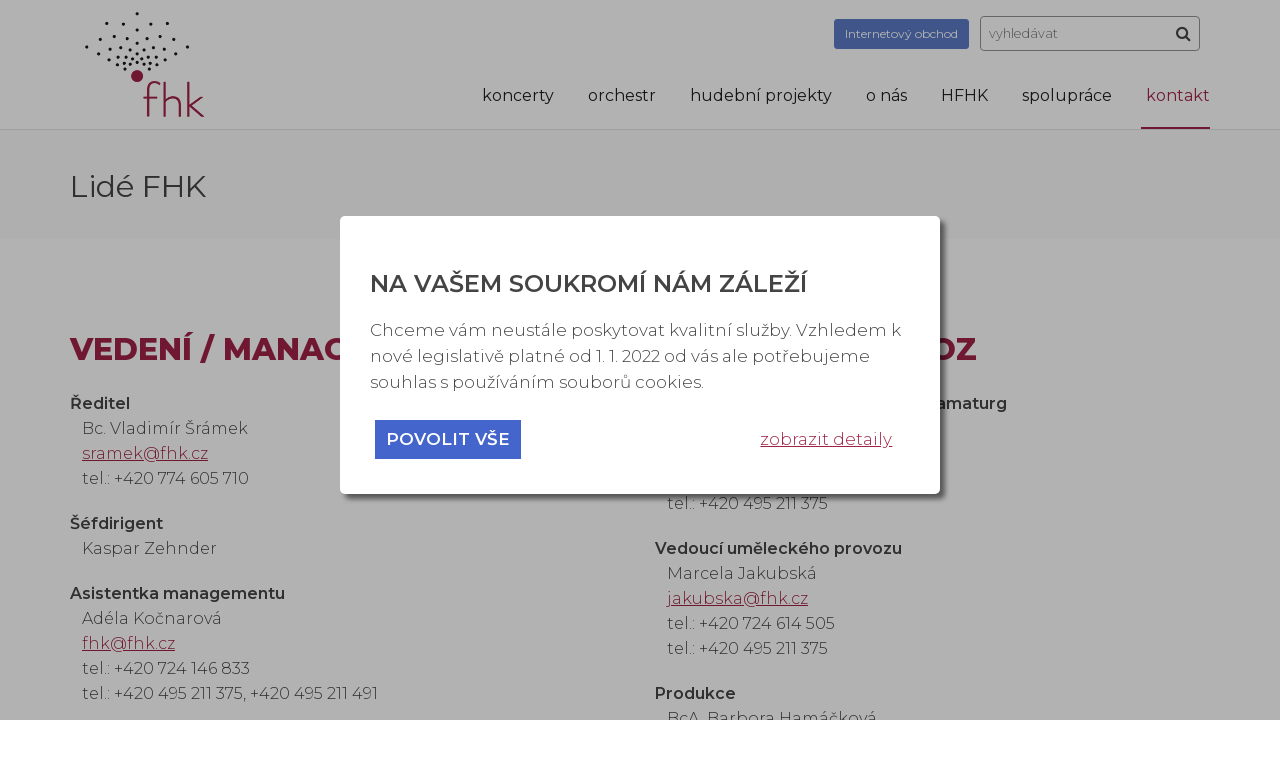

--- FILE ---
content_type: text/html; charset=UTF-8
request_url: https://www.fhk.cz/113/Lide_FHK/
body_size: 5983
content:
<!DOCTYPE html>
<html lang="cs" dir="ltr">
	<head>
		<meta charset="utf-8">
		<meta name="author" content="Tomáš Kmoníček.">
		<meta name="date" content="2025-11-17">
		<meta name="copyright" content="Tomáš Kmoníček kmo.t@seznam.cz">
		<meta name="viewport" content="width=device-width, initial-scale=1, maximum-scale=1">
		<meta name="keywords" content="">
		<meta name="description" content="Lidé FHK Vedení / management Ředitel Bc. Vladimír Šrámek sramek@fhk.cz tel.: +420 774 605 710 Šéfdirigent Kaspar Zehnder Asistentka managementu Adéla Kočnarová fhk@fhk.cz tel.: +420 724 146 833 tel.: +420 495 211 375, +420 495 211 491 Předprodej, propagace Ivana Malá mala@fhk.cz tel.: +420 495 221 901 tel.: +420 601... ">
		<meta name="robots" content="index, follow">
		<meta property="og:image" content="https://www.fhk.cz/cms_public/img/fhk-web-header.jpg" />
		
		<title>Lidé FHK | Filharmonie Hradec Králové</title>
					
			
				
							

				    			    			        
			    						    			        
							
				    			    			        			        	<link rel="stylesheet" href="/common/tool/cookie_law/v22/cookie_law.css?2025111705" type="text/css" />
			        
			    			
				    			    			        
			    			
				    			    			        
							
				    			    			        
							
				    			    			        
							
				    			    			        			        	<link rel="stylesheet" href="/cms_public/css/custom/custom_style.css?2025111705" type="text/css" />
			        
			    			
				    			    			        
			    			
				    			    			        
			    			
				    			    			        
			    						    			        			        	<link rel="stylesheet" href="/common/tool/jquery_bxslider/jquery.bxslider.css?2025111705" type="text/css" />
			        
			    			
				    			    			        
			    						    			        			        	<link rel="stylesheet" href="/common/tool/bootstrap/css/bootstrap.min.css?2025111705" type="text/css" />
			        			        	<link rel="stylesheet" href="/common/tool/bootstrap/equal-height-columns.css?2025111705" type="text/css" />
			        
			    			
				    			    			        			        	<link rel="stylesheet" href="/common/tool/font-awesome/css/font-awesome.min.css?2025111705" type="text/css" />
			        
			    			
				    			    			        
			    			
				    			    			        
			    			
				    			    			        
			    			
				    			    			        			        	<link rel="stylesheet" href="https://fonts.googleapis.com/css?family=Montserrat:300,300i,400,400i,500,600,800&amp;subset=latin-ext" type="text/css" />
			        
			    			
				    			    			        
							
				    			    			        			        	<link rel="stylesheet" href="/cms_public/css/print.css?2025111705" type="text/css" media="print" />
			        
			    			
				    			    			        			        	<link rel="stylesheet" href="/cms_public/css/main.css?2025111705" type="text/css" />
			        
			    			
				    			    			        			        	<link rel="stylesheet" href="/cms_public/css/responsive.css?2025111705" type="text/css" />
			        
			    			
		
		
		
		
		
		
									<meta name="facebook-domain-verification" content="bgcjk6nh4cxodeq1pzrs12p11sbax9" />
					
	</head>
	<body class="has_cookie_law_box">
			
		
							
<div id="cookie_law" class="print_none" style="display: none;">
	<div id="cookie_law_background"></div>
	<div id="cookie_law_box_ext">
		<div id="cookie_law_box">
			<div id="cookie_law_box_in">
				

				<h3>Na vašem soukromí nám záleží</h3>
				<p>
					Chceme vám neustále poskytovat kvalitní služby. Vzhledem k nové legislativě platné od 1. 1. 2022 od vás ale potřebujeme souhlas s používáním souborů cookies.
				</p>

				<div class="cookie_law_first_buttons">
					<div class="cookie_law_first_buttons_01">
						<a href="#" class="cookie_button" data-types="all">povolit vše</a>
											</div>
					<div class="cookie_law_first_buttons_02">
						<a href="#" class="cookie_info_button" data-action="show">zobrazit detaily</a>
						<a href="#" class="cookie_info_button cookie_info_button_hide" data-action="hide">skrýt detaily</a>
					</div>
				</div>


				<div class="cookie_law_more_info">

					<h4>Co jsou cookies?</h4>
					<p>
						Cookies jsou malé textové soubory, které mohou být používány webovými stránkami, aby zefektivnily uživatelský zážitek. Díky cookies lze web uzpůsobit každému uživateli. Cookies vám obvykle šetří čas, šetří mobilní data a usnadňují přizpůsobení stránek vašim potřebám.
					</p>

					<p>
						Po kliknutí na tlačítko „Zobrazit detaily“ se můžete kdykoliv svobodně rozhodnout, které typy užití chcete povolit. Další podrobnosti naleznete v našich
						<a target="_blank" href="/cookie_law/">Informacích o zpracování osobních údajů</a>.
					</p>

					<p>
						Zákon uvádí, že můžeme ukládat cookies na vašem zařízení, pokud jsou nezbytně nutné pro provoz této stránky. Pro všechny ostatní typy cookies potřebujeme vaše povolení.
					</p>

					<h4>Cookies, které používáme:</h4>
					<p>
						<input type="checkbox" value="1" id="cookie_law_type_tech" checked="checked" disabled="disabled" data-type="tech" /> Technické a nezbytné cookies
					</p>
					<p>
						<label for="cookie_law_type_analytics">
							<input type="checkbox" value="1" id="cookie_law_type_analytics" data-type="analytics"  checked="checked"  />
							Analytické cookies
						</label>
					</p>
										
					
					<div class="cookie_law_second_buttons">
						<div class="cookie_law_second_buttons_01">
							<a href="#" class="cookie_button" data-types="all">povolit vše</a>
						</div>
						<div class="cookie_law_second_buttons_02">
							<a href="#" class="cookie_button cookie_button_secondary">povolit vybrané</a>
						</div>
					</div>
				</div>

						
			</div>
		</div>
	</div>
</div>

	<script type="text/javascript">
		var cookie_law_page_act_id=113;
	</script>

			







	




	



	









<div class="print_display">
	http://www.fhk.cz/113/Lide_FHK/
	<div>
			

	</div>
</div>
<div id="body_all">
	
	<div id="body_holder">
		<div id="body">
			
			<div id="body_header">
	<div class="container">
		<div class="row">
			
			<div class='col-sm-12'>
		
	
				<div id="logo">
					<a href="/">
						<img src="/cms_public/img/logo_2017_18.png" alt="Filharmonie Hradec Králové" />
					</a>
					
				</div>


				
						
				
				<div id="header_search">
					<div class="inblock">
	<a class="btn btn-secondary btn-sm" target="_blank" href="https://obchod.fhk.cz/" style="text-transform: none;"><span>Internetový </span>obchod</a>
</div>
<div class="inblock">
	<form method="post" action="/search/">
		
		<input type="text" name="search" id="search_text" value="" placeholder="vyhledávat" />
		
		<button type="submit" id="search_submit" title="hledat">
			<i class="fa fa-search" aria-hidden="true"></i>
		</button>
	</form>
</div>
				</div>
				
				<div id="header_menu">
					<ul>
																																																																																																											
																				<li class="menu_item_4" onmouseover="show_submenu(0,1)" onmouseout="show_submenu(0,0)">
																																																																								<a href="/123/Koncerty_chronologicky/">koncerty</a>
															<ul id="header_menu_0" class="header_submenu">
							
																																																										<li>
																					<a href="/123/Koncerty_chronologicky/">
																					Koncerty chronologicky
										</a>
									</li>
																																																																		<li>
																					<a href="/124/Koncertni_rady/">
																					Koncertní řady
										</a>
									</li>
																																																																		<li>
																					<a href="/12/Vstupenky_a_predplatne/">
																					Vstupenky a předplatné
										</a>
									</li>
																																																																		<li>
																					<a href="/159/Pro_skoly/">
																					Pro školy
										</a>
									</li>
																																																																		<li>
																					<a href="/121/Programova_brozura/">
																					Programová brožura
										</a>
									</li>
															
													</ul>
												</li>
																																																																																																																										
																				<li class="menu_item_8" onmouseover="show_submenu(1,1)" onmouseout="show_submenu(1,0)">
																																																																								<a href="/15/Sefdirigent/">orchestr</a>
															<ul id="header_menu_1" class="header_submenu">
							
																																																										<li>
																					<a href="/15/Sefdirigent/">
																					Šéfdirigent
										</a>
									</li>
																																																																		<li>
																					<a href="/204/Clenove_orchestru/">
																					Členové orchestru
										</a>
									</li>
																																																																		<li>
																					<a href="/192/Orchestralni_akademie/">
																					Orchestrální akademie
										</a>
									</li>
																																																																		<li>
																					<a href="/88/Konkurzy/">
																					Konkurzy
										</a>
									</li>
																																																																		<li>
																					<a href="/16/Diskografie/">
																					Diskografie
										</a>
									</li>
																																																																		<li>
																					<a href="/17/Recenze_a_rozhovory/">
																					Recenze a rozhovory
										</a>
									</li>
															
													</ul>
												</li>
																																																																																																
																				<li class="menu_item_194" onmouseover="show_submenu(2,1)" onmouseout="show_submenu(2,0)">
																																																													<a href="/194/hudebni_projekty/">hudební projekty</a>
															<ul id="header_menu_2" class="header_submenu">
							
																																																										<li>
																					<a href="/196/Salonni_orchestr/">
																					Salónní orchestr
										</a>
									</li>
																																																																		<li>
																					<a href="/198/FHK_a_Michal_Horak/">
																					FHK a Michal Horák
										</a>
									</li>
																																																																		<li>
																					<a href="/197/Zuzane_Navarove_do_nebes/">
																					Zuzaně Navarové do nebes
										</a>
									</li>
																																																																		<li>
																					<a href="/195/Kvintesence/">
																					Kvintesence
										</a>
									</li>
															
													</ul>
												</li>
																																																																																																																																							
																				<li class="menu_item_9" onmouseover="show_submenu(3,1)" onmouseout="show_submenu(3,0)">
																																																																								<a href="/11/Aktuality/">o nás</a>
															<ul id="header_menu_3" class="header_submenu">
							
																																																										<li>
																					<a href="/11/Aktuality/">
																					Aktuality
										</a>
									</li>
																																																																		<li>
																					<a href="/31/Historie/">
																					Historie
										</a>
									</li>
																																																																		<li>
																					<a href="/128/Festivaly_a_projekty/">
																					Festivaly a projekty
										</a>
									</li>
																																																																		<li>
																					<a href="/170/Sal_FHK/">
																					Sál FHK
										</a>
									</li>
																																																																		<li>
																					<a href="/193/Cafe_Filharmonie/">
																					Café Filharmonie
										</a>
									</li>
																																																																		<li>
																					<a href="/134/Varhany/">
																					Varhany
										</a>
									</li>
																																																																		<li>
																					<a href="/138/Pro_media/">
																					Pro média
										</a>
									</li>
															
													</ul>
												</li>
																																																																																																													
																				<li class="menu_item_167" onmouseover="show_submenu(4,1)" onmouseout="show_submenu(4,0)">
																																																																								<a href="/hfhk/informace/">HFHK</a>
															<ul id="header_menu_4" class="header_submenu">
							
																																																										<li>
																					<a href="/hfhk/informace/">
																					Informace
										</a>
									</li>
																																																																		<li>
																					<a href="/hfhk/program/">
																					Program
										</a>
									</li>
																																																																		<li>
																					<a href="/hfhk/fotogalerie/">
																					Fotogalerie
										</a>
									</li>
																																																																		<li>
																					<a href="/hfhk/partneri/">
																					Sponzoři a partneři
										</a>
									</li>
																																																																		<li>
																					<a href="/hfhk/ohlasy/">
																					Ohlasy
										</a>
									</li>
															
													</ul>
												</li>
																																																																																			
																				<li class="menu_item_122" onmouseover="show_submenu(5,1)" onmouseout="show_submenu(5,0)">
																																																																								<a href="/22/Partneri/">spolupráce</a>
															<ul id="header_menu_5" class="header_submenu">
							
																																																										<li>
																					<a href="/22/Partneri/">
																					Partneři
										</a>
									</li>
																																																																		<li>
																					<a href="/129/Pomahame/">
																					Pomáháme
										</a>
									</li>
																																																																		<li>
																					<a href="/130/Podporte_nas/">
																					Podpořte nás
										</a>
									</li>
															
													</ul>
												</li>
																																																																																					
																				<li class="menu_item_132" onmouseover="show_submenu(6,1)" onmouseout="show_submenu(6,0)">
																																																																																																											<a href="/10/Kontaktni_informace/" class="act">kontakt</a>
															<ul id="header_menu_6" class="header_submenu">
							
																																																										<li>
																					<a href="/10/Kontaktni_informace/">
																					Kontaktní informace
										</a>
									</li>
																																																																																					<li>
																					<a href="/113/Lide_FHK/" class="act">
																					Lidé FHK
										</a>
									</li>
															
													</ul>
												</li>
																													
					
</ul>
					<div class="clear"></div>
				</div>
					
				<div id="menu_sandwich">
					<div id="menu_sandwich_in">
						<i class="fa fa-bars" aria-hidden="true"></i>
					</div>
				</div>
			</div>
		</div>
	</div>

</div>
			
																																																																																																								
																												
						
			<div id="body_in">
				
				<div id="body_cont" class="body_cont_std">
				
					<div id="body_cont_back_heading" class=""></div>
				
				
					<div class="body_cont_back">
					
													
							

							
								
	
	
				
										
			<section>
				<div class='container'>
			
		
			<div class="row">
	<div class="col-md-6 col-sm-12">
		<h1>
			Lidé FHK</h1>
	</div>
</div>
<div class="row">
	<div class="col-md-6 col-sm-12">
		<h2>
			Vedení / management</h2>
		<p>
			<b>Ředitel</b><br />
			&nbsp;&nbsp; Bc. Vladimír Šrámek<br />
			&nbsp;&nbsp; <a href="mailto:sramek@fhk.cz">sramek@fhk.cz</a><br />
			&nbsp;&nbsp; tel.: <a href="tel:+420774605710">+420 774 605 710</a></p>
		<p>
			<b>Šéfdirigent</b><br />
			&nbsp;&nbsp; Kaspar Zehnder</p>
		<p>
			<b>Asistentka managementu</b><br />
			&nbsp;&nbsp; Adéla Kočnarová<br />
			&nbsp;&nbsp; <a href="mailto:fhk@fhk.cz">fhk@fhk.cz</a><br />
			&nbsp;&nbsp; tel.: <a href="tel:+420724146833">+420 724 146 833</a><br />
			&nbsp;&nbsp; tel.: <a href="tel:+420495211375">+420 495 211 375</a>, <a href="tel:+420495211491">+420 495 211 491</a></p>
		<p>
			<b>Předprodej, propagace</b><br />
			&nbsp;&nbsp; Ivana Malá<br />
			&nbsp;&nbsp; <a href="mailto:mala@fhk.cz">mala@fhk.cz</a><br />
			&nbsp;&nbsp; tel.: <a href="tel:+420495221901">+420 495 221 901</a><br />
			&nbsp;&nbsp; tel.: <a href="tel:+420601555920">+420 601 555 920</a></p>
		<p>
			<b>Pronájmy sálu<br />
			&nbsp;&nbsp; </b><a href="mailto:pronajmy@fhk.cz">pronajmy@fhk.cz</a><br />
			&nbsp;&nbsp; tel.: <a href="tel:+420721220187">+420 721 220 187</a></p>
		<p>
			<b>PR a komunikace</b><br />
			&nbsp;&nbsp; Alois Neruda<br />
			&nbsp;&nbsp; <a href="mailto:neruda@fhk.cz">neruda@fhk.cz</a><br />
			&nbsp;&nbsp; tel.: <a href="tel:+420702178610">+420 702 178 610</a></p>
		<p>
			<b>Manažer marketingu</b><br />
			&nbsp;&nbsp; Bc. Martin Votava<br />
			&nbsp;&nbsp; <a href="mailto:votava@fhk.cz">votava@fhk.cz</a><br />
			&nbsp;&nbsp; tel.: <a href="tel:+420602555460">+420 602 555 460</a></p>
	</div>
	<div class="col-md-6 col-sm-12">
		<h2>
			Umělecký provoz</h2>
		<p>
			<b>Tajemník uměleckého provozu, dramaturg</b><br />
			&nbsp;&nbsp; Mgr. Marek Hrubecký<br />
			&nbsp;&nbsp; <a href="mailto:hrubecky@fhk.cz">hrubecky@fhk.cz</a><br />
			&nbsp;&nbsp; tel.: <a href="tel:+420728222221">+420 728 222 221</a><br />
			&nbsp;&nbsp; tel.: <a href="tel:+420495211375">+420 495 211 375</a></p>
		<p>
			<b>Vedoucí uměleckého provozu</b><br />
			&nbsp;&nbsp; Marcela Jakubská<br />
			&nbsp;&nbsp; <a href="mailto:jakubska@fhk.cz">jakubska@fhk.cz</a><br />
			&nbsp;&nbsp; tel.: <a href="tel:+420724614505">+420 724 614 505</a><br />
			&nbsp;&nbsp; tel.: <a href="tel:+420495211375">+420 495 211 375</a></p>
		<p>
			<b>Produkce</b><br />
			&nbsp;&nbsp; BcA. Barbora Hamáčková<br />
			&nbsp;&nbsp; <a href="mailto:hamackova@fhk.cz">hamackova@fhk.cz</a><br />
			&nbsp;&nbsp; tel.: <a href="tel:+420774694486">+420 774 694 486</a><br />
			&nbsp;&nbsp; tel.: <a href="tel:+420495211375">+420 495 211 375</a></p>
		<p>
			<b>Notový archiv / Edukace</b><br />
			&nbsp;&nbsp; MgA. et MgA. Martin Král<br />
			&nbsp;&nbsp; <a href="mailto:archiv@fhk.cz">archiv@fhk.cz</a><br />
			&nbsp;&nbsp; tel.: <a href="tel:+420702088597">+420 702 088 597</a><br />
			&nbsp;&nbsp; tel.: <a href="tel:+420495211375">+420 495 211 375</a></p>
	</div>
</div>
<div class="row">
	<div class="col-md-6 col-sm-12">
		<h2>
			Ekonomický úsek</h2>
		<p>
			<b>Ekonomická náměstkyně</b><br />
			&nbsp;&nbsp; Ing. Lenka Kvasničková<br />
			&nbsp;&nbsp; <a href="mailto:kvasnickova@fhk.cz">kvasnickova@fhk.cz</a><br />
			&nbsp;&nbsp; tel.: <a href="tel:+420725705084">+420 725 705 084</a><br />
			&nbsp;&nbsp; tel.: <a href="tel:+420495211375">+420 495 211 375</a></p>
		<p>
			<b>Osobní a mzdová účetní</b><br />
			&nbsp;&nbsp; Irena Trojanová<br />
			&nbsp;&nbsp; <a href="mailto:trojanova@fhk.cz">trojanova@fhk.cz</a><br />
			&nbsp;&nbsp; tel.: <a href="tel:+420776686155">+420 776 686 155</a><br />
			&nbsp;&nbsp; tel.: <a href="tel:+420495211375">+420 495 211 375</a></p>
		<p>
			<b>Finanční účetní</b><br />
			&nbsp;&nbsp; Helena Jindřichová<br />
			&nbsp;&nbsp; <a href="mailto:uctarna@fhk.cz">uctarna@fhk.cz</a><br />
			&nbsp;&nbsp; tel.: <a href="tel:+420495211375">+420 495 211 375</a></p>
	</div>
	<div class="col-md-6 col-sm-12">
		<h2>
			Technici</h2>
		<p>
			<b>Vedoucí techniky</b><br />
			&nbsp;&nbsp; Petr Zima<br />
			&nbsp;&nbsp; <a href="mailto:zima@fhk.cz">zima@fhk.cz</a><br />
			&nbsp;&nbsp; tel.: <a href="tel:+420725878071">+420 725 878 071</a></p>
		<p>
			<b>Technik &ndash; zvukař</b><br />
			&nbsp;&nbsp; Petr Kratochvíl<br />
			&nbsp;&nbsp; <a href="mailto:kratochvil@fhk.cz">kratochvil@fhk.cz</a><br />
			&nbsp;&nbsp; tel.: <a href="tel:+420702178601">+420 702 178 601</a></p>
		<p>
			<b>Technik &ndash; kustod orchestru</b><br />
			&nbsp;&nbsp; Karel Nový<br />
			&nbsp;&nbsp; <a href="mailto:novy@fhk.cz">novy@fhk.cz</a><br />
			&nbsp;&nbsp; tel.:&nbsp;&nbsp;<a href="tel:+420603829955">+420 603 829 955</a></p>
		<p>
			<b>Technik &ndash; kustod orchestru</b><br />
			&nbsp;&nbsp; Petr Věříš<br />
			&nbsp;&nbsp; <a href="mailto:petr.veris@fhk.cz">petr.veris@fhk.cz</a><!--<br />
			&nbsp;&nbsp; tel.: <a href="tel:+420774488535">+420 774 488 535</a>--></p>
		<p>
			<b>Technik &ndash; kustod orchestru</b><br />
			&nbsp;&nbsp; Tomáš Buchar<br />
			&nbsp;&nbsp; <a href="mailto:tomas.buchar@fhk.cz">tomas.buchar@fhk.cz</a><!--<br />
			&nbsp;&nbsp; tel.: <a href="tel:+420735572715">+420 735 572 715</a>--></p>
		<p>
			&nbsp;</p>
		<p>
			<b>Vrátnice</b><br />
			&nbsp;&nbsp; tel.: <a href="tel:+420602768812">+420 602 768 812</a></p>
	</div>
</div>
<p>
	&nbsp;</p>



					</div>
				</section>
	
							
												
						<div class="clear"></div>
					</div>
							
					<div class="clear">
					</div>
				</div>
				
				<div id="body_footer">
					<div class="container">
						<div class="row">
							<div class="col-md-3 col-sm-12">
								<div class="socials">
									<ul>
										<li>
											<a class="social_facebook" href="https://www.facebook.com/filharmonie.hradec.kralove/" target="_blank"
											style="--bg-url: url('/cms_public/img/social_icon-fb-gray.png');
														--bg-hover-url: url('/cms_public/img/social_icon-fb.png');">
											</a>
										</li>
										<li>
											<a class="social_instagram" href="https://www.instagram.com/filharmoniehradeckralove/" target="_blank"
											style="--bg-url: url('/cms_public/img/social_icon-ig-gray.png');
											--bg-hover-url: url('/cms_public/img/social_icon-ig.png');">
											</a>
										</li>
										<li>
											<a class="social_youtube" href="https://www.youtube.com/channel/UCeDTE2ZVmVHdDMp-i8MJZaA" target="_blank"
											style="--bg-url: url('/cms_public/img/social_icon-ytb-gray.png');
											--bg-hover-url: url('/cms_public/img/social_icon-ytb.png');">
											</a>
										</li>
									</ul>
								</div>
								<div class="footer_menu">
									<ul>
	
</ul>
								</div>
							</div>
							<div class="col-md-3 col-sm-12">
								<div class="footer_menu newsletter">
									<ul>
										<li><a href="mailto:fhk@fhk.cz">fhk@fhk.cz</a></li>
										<li><a href="tel:+420495211375">495 211 375</a></li>
										<li>
											Eliščino nábřeží 777<br />
											500&nbsp;03 Hradec Králové
										</li>
									</ul>
								</div>
							</div>
							<div class="col-md-6 col-sm-12">
								<div class="newsletter">
									<p style="margin-bottom: 0;">
										Chcete aby vám neunikl žádný koncert Filharmonie?<br />Přihlašte se k odběru newsletteru:
									</p>
									
									<div>
										<script src="https://app.smartemailing.cz/public/web-forms/subscribe/134545-ft64k70qfg8oi8w8ql3vdycuth89fm04ndj2siz723km0aw9vqx79dqureroi0ec9wnu8q9wxv69g17q98qz1cytjdlxrh69otdc" id="se-webformScriptLoader-ft64k70qfg8oi8w8ql3vdycuth89fm04ndj2siz723km0aw9vqx79dqureroi0ec9wnu8q9wxv69g17q98qz1cytjdlxrh69otdc"></script>
									</div>
								</div>
							</div>
						</div>
						<div class="row">
							<div class="col-md-12">
								<div class="footer_text">
																			
										
											<div>
	<a href="/59/Plan_prace/" shape="rect" style="display: inline-block; padding: 5px;"><i class="fa fa-lock" style="font-size: 130%;">&nbsp;</i></a><br />
	<a href="/141/Zasady_zpracovani_a_ochrana_osobnich_udaju/">Zásady zpracování a ochrana osobních údajů</a> | <a href="/160/Vnitrni_oznamovaci_system/">Ochrana oznamovatelů</a><br />
	&copy;&nbsp;2012&ndash;2025 <a href="/" shape="rect">Filharmonie Hradec Králové</a>, všechna práva vyhrazena</div>
<div>
	Design a realizace <a href="http://www.fifty-50.cz/" shape="rect" target="_blank">FiftyFifty kreativní agentura s.r.o</a>., 2012&ndash;2025</div>


																	</div>
							</div>
						</div>
					</div>
				</div>
				
			</div>
			
		</div>		
	</div>
	
</div>

<div id="scroll_top"></div>





	
				    			    			        						<script type="text/javascript" src="/common/tool/jquery-1.10.2.min.js?2025111705">
						</script>
			        
			    						    			        <script type="text/javascript">
			            jQuery.noConflict();
			        </script>
			    			
				    			    			
				    			    			        						<script type="text/javascript" src="/common/tool/cookie_law/v22/cookie_law.js?2025111705">
						</script>
			        
			    			
				    			    			        <script type="text/javascript">
			            var cookie_law_save_uri="/common/action/tool/cookie_law/save_agree/";
			        </script>
			    			
				    			    			        <script type="text/javascript">
			            var cookie_law_load_js="/common/action/tool/cookie_law/get_tools/";
			        </script>
			    			
				    			    			        <script type="text/javascript">
			            var cookie_law_part="cms_public";
			        </script>
			    			
				    			    			
				    			    			        						<script type="text/javascript" src="/common/tool/jqueryui/jquery-ui-1.10.4.min.js?2025111705">
						</script>
			        
			    			
				    			    			        						<script type="text/javascript" src="/cms_public/js/base_fcs.js?2025111705">
						</script>
			        
			    			
				    			    			        						<script type="text/javascript" src="/common/tool/jquery_bxslider/jquery.bxslider.min.js?2025111705">
						</script>
			        
			    						    			
				    			    			        						<script type="text/javascript" src="/common/tool/bootstrap/js/bootstrap.min.js?2025111705">
						</script>
			        						<script type="text/javascript" src="/common/tool/bootstrap/bootstrap-maxlength.js?2025111705">
						</script>
			        
			    						    			
				    			    			
				    			    			        						<script type="text/javascript" src="/common/tool/jquery-1.4.4.min.js?2025111705">
						</script>
			        
			    			
				    			    			        						<script type="text/javascript" src="/common/tool/pirobox_extended/var_jQuery14.js?2025111705">
						</script>
			        
			    			
				    			    			        						<script type="text/javascript" src="/common/tool/jquery.printElement.min.js?2025111705">
						</script>
			        
			    			
				    			    			
				    			    			        <script type="text/javascript">
			            
	jQuery(function(){
	
		

		
	});
	
	
	

			        </script>
			    			
				    			    			
				    			    			
				    			    			
		
					
			
			</body>
</html>

--- FILE ---
content_type: text/css
request_url: https://www.fhk.cz/common/tool/cookie_law/v22/cookie_law.css?2025111705
body_size: 553
content:
#cookie_law {position: absolute; left: 0; top: 0; width: 100%; height: 100%; text-align: left; z-index: 100000;}
	#cookie_law_background {position: fixed; left: 0; top: 0; width: 100%; height: 100%; background-color: rgba(0,0,0,0.3); z-index: 90000;}
	#cookie_law_box_ext {position: relative; top: 30%; margin: 0 auto; padding-bottom: 100px;}
	#cookie_law_box {position: relative; margin: 0 auto; width: 90vw; max-width: 600px; background-color: #FFF; border-radius: 5px;
					 box-shadow: 5px 5px 5px rgba(0,0,0,0.5); z-index: 100000; font-size: 105%;}
		#cookie_law_box_in {position: relative; padding: 30px;}
		#cookie_law_box p {margin: 20px 0;}
		#cookie_law_box .cookie_info_button_hide {display: none;}
		#cookie_law_box .cookie_law_more_info {display: none; padding-top: 15px;}
		#cookie_law_box .cookie_law_first_buttons {}
			#cookie_law_box .cookie_law_first_buttons_01 {display: inline-block; width: 63%;}
			#cookie_law_box .cookie_law_first_buttons_02 {display: inline-block; width: 33%; text-align: right;}
		#cookie_law_box .cookie_button {display: inline-block; background-color: #46C; padding: 8px 11px; text-decoration: none; color: #FFF; text-transform: uppercase;
					font-weight: 600; margin: 5px;}
			#cookie_law_box .cookie_button:hover {background-color: #24A;}
		#cookie_law_box .cookie_law_second_buttons_01 {display: none;}
			#cookie_law_box .cookie_button_secondary {background-color: #FFF; color: #666; font-weight: 400; text-transform: none; padding: 4px 7px; border: 1px solid #666;}

#cookie_law p {/*max-width: 900px; display: inline-block; padding: 0; margin: 0; font-size: 90%;*/}

#cookie_law button {
	cursor: pointer;
	border: 1px solid #333;
	background-color: #f2f2f2;
	margin-top: 5px;
	font-size: 90%;
	text-transform: uppercase;
    /*background: white;
    color: black;*/
}

#cookie_law button:hover{
	/*border: 1px solid #f2f2f2;
	color: #FFF;*/
	background-color: #cacaca;
}



--- FILE ---
content_type: text/css
request_url: https://www.fhk.cz/cms_public/css/main.css?2025111705
body_size: 7533
content:
html,body {font-family: Montserrat, Verdana, Arial, sans-serif !important; font-size: 100%; margin: 0px; padding: 0px; font-weight: 300; color: #444 !important;}
html {background: #FFF url('../img/back.jpg') center top no-repeat; background-size: 100% auto;}

.menu_item_143 {display: none !important;}
.body_cont_menu .menu_item_167 {display: none !important;}
.body_cont_menu .menu_item_143 {display: initial !important;}
#header_menu > ul > .menu_item_167 > a.act {
	border-bottom-color: #141B4A; /*  #007366; */
	color: #141B4A; /*  #007366; */
}
#header_menu > ul > .menu_item_167 a.act,
#header_menu > ul > .menu_item_167 a:hover  { 
	color: #141B4A; /*  #007366; */
}
#body_all {position: relative; width: 100%; margin: 0px; padding: 0px;}
	/*#height_holder {float: left; height: 160%;}*/
	#body_holder {position: relative; z-index: 200;}
		#body {}
			#body_header {/*position: fixed;*/ padding: 0px; top: 0; width: 100%; left: 0; /*height: 130px;*/ line-height: 64px;
								border-bottom: 1px solid #e4e4e4; z-index: 9999; background-color: #FFF;}
				#logo {position: relative; top: 11px;}
					#logo a {position: absolute; display: block; width: 152px; height: 108px; z-index: 9999;}
						#logo a img {/*position: absolute;*/ width: 152px; height: 108px; /*background-color: #FFF;*/}
					#logo #logo_su {position: absolute; left: 140px; top: 0; z-index: 9990;}
						#logo #logo_su img {height: 108px;}
				#header_languages {float: right; color: #939393;}
					#header_languages a {text-decoration: none; color: #939393; text-transform: uppercase;}
						#header_languages a:hover, #header_languages a.act {text-decoration: underline; color: #a02346;}
				#header_search {float: right; margin: 0px 10px 0px; position: relative; height: 64px;}
					#header_search .inblock {display: inline-block; vertical-align: middle; height: 100%; position: relative;}
						#header_search .inblock a.btn {text-decoration: none;}
					#header_search form {display: block; float: left; margin-left: 7px;}
						input#search_text {height: 35px; padding: 2px 25px 2px 8px; margin: 0px; width: 220px; line-height: 40px; font-size: 80%; border: 1px solid #939393;}
						button#search_submit {position: absolute; display: block; width: 17px; height: 21px; top: 22px; right: 8px; border-width: 0px;
												cursor: pointer; padding: 0; line-height: 21px; background-color: transparent;}
				#header_menu {margin-left: 160px; background-color: #FFF; margin-top: 64px; /*height: 65px;*/ clear: both;}
					#header_menu ul {position: relative; padding: 0px; margin: 0px; text-align: right; display: block;}
						#header_menu ul li {list-style-type: none; display: inline-block; position: relative; text-align: left;}
							#header_menu ul li a {display: block; line-height: 63px; padding: 0px 20px; margin: 0px 10px; text-decoration: none; color: #201d21;
														border-bottom: 2px solid transparent; white-space: nowrap;}
								#header_menu ul li a.act, #header_menu ul li a:hover, #header_menu ul li a:active {color: #a02346;}
									#header_menu>ul>li>a {padding: 0 5px; font-weight: 400;}
										#header_menu>ul>li:last-child>a {padding-right: 0; margin-right: 0;}
									#header_menu>ul>li>a.act {border-bottom: 2px solid #a02346;}
								#header_menu ul li a.no_href {cursor: default;}
								#header_menu ul li a .menu_subm_caret {display: inline-block;}
						#header_menu ul.header_submenu {position: absolute; display: none; z-index: 100; background-color: #e8e8e8;
														margin-left: 0px; padding: 10px 0; background-color: #f9f9f9;
														border-style: solid; border-width: 0 1px 1px 1px; border-color: #ccc;}
							#header_menu ul.header_submenu li {display: block;}
								#header_menu ul.header_submenu a {line-height: 1.3; padding: 5px 20px 5px 20px; font-size: 90%;
												margin: 0px; text-align: left; display: block;}
						#header_menu ul.header_submenu {position: absolute; top: 100%; left: -20px; width: 250%; /*background-color: #FFF;*/
													z-index: 1000; padding: 3px 10px 3px 15px; min-width: 230px; max-width: 280px;}
							#header_menu>ul li:last-child ul.header_submenu {left: auto; right: 0px;}
							/*#header_menu>ul>li:hover ul.header_submenu {display: block;}*/
							#header_menu ul.header_submenu li {list-style-type: none; text-align: left; line-height: 1.2; padding: 3px 0px;}
								#header_menu ul.header_submenu li.act a, #header_menu ul.header_submenu li a:hover {text-decoration: underline;}
						#header_menu ul.submenu_show {display: block !important;}
							#header_menu ul.header_submenu.submenu_show li {padding: 0;}
								#header_menu ul.header_submenu.submenu_show li a {line-height: 35px; padding: 0;}
									#header_menu ul.header_submenu.submenu_show li a:hover {text-decoration: none;}
						#header_menu ul li .arrow_submenu {display: inline-block; padding-left: 5px;}
				
				
				
				
				#menu_sandwich {display: none; position: absolute; right: 0; height: 40px; line-height: 40px; cursor: pointer; top: 40px;}
					#menu_sandwich_in {display: inline-block; padding: 0 10px; font-size: 30px;}
			#body_in {position: relative; padding: 0px; /*padding-top: 120px;*/}
				#body_cont {padding: 0px; z-index: 1; position: relative;}
					#body_cont_back_heading {background-color: #fafafa; position: absolute; top: 0; width: 100%; z-index: 2;}
					.body_cont_back {padding-top: 30px; position: relative; background-color: #FFF;}
						.body_cont_back .container {position: relative; z-index: 3;}
					.body_cont_back, .module {}
					/*#body_cont .module_wrap {width: 244px;}
						#body_cont .module_wrap .module {width: 214px;}
						#body_cont .module_in img {width: 214px;}*/
					#body_cont .body_cont_modules {position: relative; left: -17px; width: 846px; padding-top: 6px;}
						#body_cont .body_cont_modules p, #body_cont .body_cont_modules h1, #body_cont .body_cont_modules h2, #body_cont .body_cont_modules h3,
							#body_cont .body_cont_modules h4, #body_cont .body_cont_modules h5 {margin-left: 17px;}
						#body_cont .body_cont_modules .module_wrap {padding: 6px 6px 6px 17px;}
					#body_cont a.bx-prev {left: -32px;}
					#body_cont a.bx-next {right: -32px;}
					/* .body_cont_wlmenu {}
						.body_cont_menu {background-color: #fff; padding: 0px;}
							.body_cont_menu ul {margin: 0; padding: 0;}
								.body_cont_menu ul li {list-style-type: none; padding: 0; margin: 5px 0;}
									.body_cont_menu ul li a {display: block; color: #444; padding: 10px 15px; background-color: #fafafa; text-decoration: none;}
										.body_cont_menu ul li a.act, .body_cont_menu ul li a:hover {color: #a02346;} */
						.body_cont_cont {}
				#body_footer {position: relative; clear: both; width: 100%; margin-top: 30px; background-color: #373737; color: #FFF;}
					#body_footer.body_footer_bfixed {position: fixed; bottom: 0;}
					#body_footer a {color: #FFF;}
					#body_cont_modules_wrap {position: relative; left: -16px; width: 846px /*845px*/; padding: 0px 0px 0px 10px; font-size: 111%;}
					#body_cont_modules_wrap .module_height {float: left; height: 380px;}
						.bx-prev-over, .bx-next-over {position: absolute; top: 40%; width: 10px; height: 35px; z-index: 2;}
							.bx-prev-over {left: 0px;}
							.bx-next-over {right: 1px;}
						#body_cont_modules_wrap a.bx-prev, #body_cont_modules_wrap a.bx-next {display: none;}
					#body_footer .socials ul {display: block; padding: 0; margin: 0; font-size: 0;}
						#body_footer .socials ul li {list-style-type: none; display: inline-block; padding: 0; margin: 6px 0 0 0; font-size: initial;}
							#body_footer .socials ul li a {list-style-type: none; display: inline-block; height: 48px; width: 48px; padding: 12px; background: var(--bg-url) 50% / 56% no-repeat; }
								#body_footer .socials ul li a:hover {background: var(--bg-hover-url) 50% / 56% no-repeat; }
					#body_footer .footer_menu {padding-top: 20px;}
						#body_footer .footer_menu ul {margin-left: 0; padding-left: 0;}
							#body_footer .footer_menu ul li {margin: 0; padding: 0; list-style-type: none;}
								#body_footer .footer_menu ul li a {display: inline-block; padding: 5px 10px 5px 0; text-decoration: none;}
									#body_footer .footer_menu ul li a:hover {text-decoration: underline;}
					#body_footer .footer_text {font-size: 80%; padding-bottom: 25px;}
					#body_footer .newsletter {padding-top: 70px;}
						#body_footer .newsletter table {width: 100%;}
							#body_footer .newsletter table tr td {padding: 5px 0;}
						#body_footer input[type="submit"] {color: #fff; border-width: 0; background-color: #a02346;
								text-transform: uppercase; padding: 12px 15px; min-width: 0;}
						/*#body_footer .col-sm-12:last-child .newsletter ul li:last-child {max-height: 0; padding: 0; transition: all 1s ease-in-out; overflow: hidden;}
							#body_footer .col-sm-12 .newsletter.newsletter_act ul li:last-child {max-height: 100px;}*/
						/*#body_footer .col-sm-12:last-child .newsletter .se-submit {max-height: 0; padding: 0; transition: all 1s ease-in-out; overflow: hidden;}
							#body_footer .col-sm-12 .newsletter.newsletter_act .se-submit {max-height: 100px;}*/
					#body_footer form {background-color: transparent !important; width: auto !important;}
						#body_footer form ul {margin: 0 !important;}
							#body_footer form ul label {font-weight: 400 !important;}
								#body_footer form ul label::after {content: ':' !important; color: #FFF !important; display: inline;}
							#body_footer form ul li:last-child>div {text-align: left;}
						#body_footer input {color: #6b6b6b; padding: 6px 12px; min-width: 70%; border-radius: 4px; font-size: 14px; font-weight: 400;
											line-height: 22px; border-width: 0; margin: 5px 0;}
						#body_footer button[type="submit"] {color: #fff; border-width: 0; background-color: #a02346; border-radius: 4px;
								text-transform: uppercase; padding: 12px 17px; min-width: 0; line-height: 1.42; font-size: 12px; font-weight: 400;}
						#body_footer .se-submit {padding: 0 !important;}

#scroll_top {position: fixed; bottom: 100px; right: 30px; width: 30px; height: 30px; display: none; z-index: 99999; border-radius: 3px;
				background: #b03356 url('../img/arrow_up.png') center center no-repeat; cursor: pointer; opacity: 0.5;}
	#scroll_top:hover {opacity: 1;}

.resp_img {float: right; max-width: 40%; height: auto;}
.resp_img_small {float: right; max-width: 20% !important; height: auto !important;}

.page_diskografie {}
	.page_diskografie hr {border-color: #AAA; clear: both;}
	.page_diskografie h3 {font-size: 120%; font-weight: 700; text-transform: none;}
		.page_diskografie h3 strong {font-weight: 700;}

.advent_2020_cont {position: relative; background-color: #a33130;}
	.advent_2020_cont_back {background-color: #114c84; position: absolute; top: 6.94vw; bottom: 6.103vw; left: 0; width: 50%;}
	.advent_2020_cont_back_right {background-color: #114c84; position: absolute; top: 6.94vw; bottom: 9.014vw; right: 0; width: 50%;}
	.advent_2020 {background: transparent url('../img/advent_2020/base.jpg') center center no-repeat; background-size: contain;
					height: 70vw; position: relative; margin: 15px 0 30px; position: relative;}
		.advent_2020 table {width: 38vw; top: 47%; color: #FFF; font-size: 150%; position: absolute; left: 31vw;}
			.advent_2020 table tr td {text-align: center; width: 14.2%; line-height: 2.2; position: relative;}
			.advent_2020 table tr:first-child td {font-weight: bold;}
			.advent_2020 table tr td a {color: #FFF; text-decoration: none; display: inline-block; width: 80%; height: 80%; margin: 10%;}
				.advent_2020 table tr td a:hover {color: #FFF; text-decoration: none; background-color: #a33130;}

/*.piro_html {max-width: 85vw; max-height: 85vh;}
	.piro_html .resize {max-width: 85vw; max-height: 85vh;}
		.piro_html .resize .div_reg {max-width: 100%; max-height: 100%;}
			.piro_html .resize .div_reg .my_frame {max-width: 100%; max-height: 100%;}*/

#body_cont .body_cont_back section .container .row img {max-width: 70%; margin: 15px;}
.error_page_404 {width: 70%; margin: 0 auto;}
	.error_page_404::before {content:''; display: block; width: 80%; margin: 20px auto; height: 0; padding-bottom: 54%;
							background: transparent url('../img/fhk_404.jpg') center center no-repeat; background-size: contain;}
	.error_page_404>p:first-child {text-transform: uppercase;}

.partner_images {}
	.partner_images h2 {padding-bottom: 0; margin-bottom: 0;}
	.partner_images a[target="_blank"] {width: 20%; display: inline-block; box-sizing: border-box; line-height: 8vw; position: relative; text-align: center;
											float: none !important;}
		.col-md-6 .partner_images a[target="_blank"] {width: 40%;}
	.partner_images img {width: 90% !important; max-width: 350px !important; height: auto !important; display: inline-block; vertical-align: middle;
						float: none !important; margin: 0 !important;}

input.submit, a.submit, a.submit_wide {width: 110px; height: 26px; background: transparent url('../img/submit.png') left top no-repeat; border: 0px; color: #FFF; padding: 0px 0px 3px; margin: 4px 0px; font-size: 90%; cursor: pointer;}
	a.submit, a.submit_wide {display: block; text-align: center; color: #FFF; line-height: 23px; padding: 0px;}
	a.submit_wide {width: 300px; height: 20px; font-size: 90%; line-height: 20px; background-image: url('../img/submit_wide.png'); margin: 4px auto; opacity: 0.5; filter: alpha(opacity=50); -moz-opacity: 0.5; -khtml-opacity: 0.5;}
		a.submit:hover {text-decoration: none;}
		a.submit_wide:hover {opacity: 1; filter: alpha(opacity=100); -moz-opacity: 1; -khtml-opacity: 1;}

body .sa_slider_track {position: relative; width: 182px; height: 17px; background: transparent url('../img/slider.png') left 4px no-repeat;}
	body .sa_slider_handle_min, body .sa_slider_handle_max {position: absolute; height: 100%; width: 16px; background: transparent url('../img/slider_dot.png') left top no-repeat; cursor: move;}

.hp_partners {text-align: center; padding-bottom: 20px;}
	.hp_partners a {display: inline-block; margin: 10px 25px 20px;}
		.hp_partners a img {filter: grayscale(100%);}
			.hp_partners a:hover img {filter: none;}

.tip_block {background-color: #EEE; padding: 15px 25px; margin: 20px;}

input#search_text {border-radius: 4px;}
.search_result {margin-bottom: 15px; padding: 5px; background-color: #e8e8e8;}
	.search_result h3 a {color: #96bd0d;}
.news_last {padding: 3px 0px 0px;}
	.news_last hr {border-style: dashed; border-color: #798d9a; border-width: 0px 0px 1px 0px;}
.pagers {padding: 5px 0px;}
	.pagers_nums {margin: 0px 0px 0px 130px;}
		.pagers a, .pagers span {display: block; padding: 3px 5px 7px 4px; font-size: 85%; line-height: 16px; text-align: center; text-decoration: none;}
		.pagers a, .pagers span.act {float: left; width: 18px; background: transparent url('../img/pager_num.png') left top no-repeat;}
			.pagers a:hover, .pagers a:active, .pagers span.act {background-image: url('../img/pager_num_act.png');}
		.pagers span.dots {float: left; font-weight: bold; margin: 0px 5px 0px 2px;}
		.pagers a.prev, .pagers a.next {width: 83px; padding: 3px 0px 7px; background-image: url('../img/pager_prevnext.png'); letter-spacing: -0.5px;}
			.pagers a.prev:hover, .pagers a.prev:active, .pagers a.next:hover, .pagers a.next:active {background-image: url('../img/pager_prevnext_act.png');}
			
/*  obecne  */
a {color: #a02346; text-decoration: underline;}
	a[href^="tel:"] {color: #444; text-decoration: none;}
	a:hover {text-decoration: none;}
	a img {border: 0px;}
	a.underlined {text-decoration: underline;}
		a.underlined:hover {text-decoration: none;}
h1 {margin-top: 0px; margin-bottom: 80px; padding-top: 10px; font-size: 190%; font-weight: normal;}
h2 {margin: 50px 0px 25px; padding: 0px; font-size: 190%; font-weight: 800; text-transform: uppercase; color: #a02346;}
	h2.h2_program {text-transform: none; color: #444;}
h3 {margin: 25px 0 15px; font-weight: 600; text-transform: uppercase; /*color: #a02346;*/}
	.news_last h3 {font-size: 100%;}
h4 {margin: 10px 0; font-size: 100%; font-weight: 600;}
h5 {font-size: 100%; font-weight: 500;}

.body_homepage h1 {margin-top: 15px; margin-bottom: 25px; padding-top: 0px; font-size: 210%; font-weight: normal;}
.body_homepage h2 {margin: 50px 0px 25px; padding: 0px; font-size: 170%; font-weight: normal; text-transform: uppercase; color: #444;}
	.body_homepage h2.h2_program {text-transform: none;}
	.body_homepage h2 {text-align: center; margin: 40px 0;}
/*.body_homepage h3 {margin: 25px 0 15px; font-weight: 500; color: #444;}*/
	.body_homepage .news_last h3 {font-size: 100%;}
.body_homepage h4 {margin: 0px; font-size: 120%; font-weight: 500;}
.body_homepage h5 {font-size: 110%; font-weight: 500;}

b, strong {font-weight: 600;}
	td strong {font-weight: 600;}
form {margin: 0px;}

.articles h3 {font-weight: 600; font-size: 100%; text-transform: none; margin-bottom: 15px; color: #444;}
.articles h4 {font-weight: 600; font-size: 100%; text-transform: none; margin: 25px 0 15px 0; color: #444;}
	.article_detail h3 {margin-top: 25px;}
	.article_detail img {height: auto !important;}
	.articles h3 a {text-decoration: none; color: #444;}
		.articles h3 a:hover {text-decoration: underline;}
	.articles p {font-size: 90%;}
		.articles p b {font-weight: 500;}
		.articles p a {color: #a02346;}
.articles .col-md-4,.articles .col-md-6 {margin-bottom: 30px;}
	.articles .col-md-4 .article_preview, .articles .col-md-6 .article_preview {background-color: #fafafa; border-radius: 8px; padding: 5px 25px; height: 100%; position: relative;}
.article_project_logo {width: 60px; float: right; padding-top: 5px;}
.article_preview {
	--color: #a02346;
	scroll-behavior: smooth;
	position: relative;
	--border-color: var(--color);
}

.article_preview:target::before {
	content: "";
	display: block;
	position: absolute;
	width: 100%;
	height: 100%;
	left: 0;
	top: 0;
	border-radius: 8px;
	border: 3px solid var(--border-color);
	opacity: 0.7;
}
.article_preview:target::after {
	content: "";
	display: block;
	position: absolute;
	width: 100%;
	height: 100%;
	left: 0;
	top: 0;
	border-radius: 10px;
	transform: scale(1);
	background: var(--border-color);
	animation: pulse 4s infinite;
	z-index: -1;
}

@keyframes pulse {
	0% {
		transform: scale(1);
		opacity: 0.5;
	}

	70% {
		transform: scale(1.08);
		opacity: 0;
	}

	100% {
		transform: scale(1);
		opacity: 0;
	}
}

.article_preview .corner {
	content: "";
	border-width: 2px;
	border-color: transparent;
	position: absolute;
	clip-path: inset(0px 0px -8px -8px round 6px);
	border-width: 22px 0 0 22px;
	border-color: var(--border-color) transparent;
	width: 0px;
	right: 0px;
	top: 0px;
	height: 0px;
	border-style: solid; 
}
.article_preview .corner::before {
	content: "";
	border-width: 2px;
	border-color: transparent;
	clip-path: inset(0px 0px -8px -8px round 6px);
	position: absolute;
	border-width: 18.5px 0 0 18.5px;
	border-color: var(--color) transparent;
	width: 0px;
	right: 1px;
	top: -21px;
	height: 0px;
	border-style: solid; 
}
	.article_project_logo img {width: 100%; max-width: 100% !important; margin: 0 !important; position: relative; right: -15px;}
.article_category_name {padding: 10px 50px 10px 0px; font-weight: 600;}
.articles_dokoran_heading {margin-top: 5px; padding-right: 60px;}
.article_preview .bold {font-weight: 600;}
.articles iframe.yt_iframe {border: 0; width: 100%; max-width: 700px; height: 300px;}
p.article_link_read_more a {display: inline-block; padding: 3px 8px; border: 1px solid #444; color: #444; border-radius: 4px; text-decoration: none;}
	p.article_link_read_more a:hover {background-color: #444; color: #FFF;}

p {line-height: 1.6; margin-bottom: 20px;}

.btn-primary, .btn-info, .btn-secondary {border-radius: 4px; font-size: 12px;}
.btn-primary {background-color: #a02346; text-transform: uppercase; padding: 12px 17px; border-color: #a02346; text-decoration: none;}
	.btn-primary:hover,.btn-primary:active,.btn-primary:focus {background-color: #b03356; border-color: #b03356;}
.btn-secondary {background-color: #5b7bc6; text-transform: uppercase; padding: 12px 17px; border-color: #5b7bc6; text-decoration: none; color: #FFF;}
	.btn-secondary:hover,.btn-secondary:active,.btn-secondary:focus {background-color: #4366b8; border-color: #4366b8; color: #FFF;}
.btn-info {background-color: #e9e9e9; text-transform: none; color: #313131; padding: 12px 17px; border-color: #e9e9e9; text-decoration: none;}
	.btn-info:hover,.btn-info:active,.btn-info:focus {background-color: #d9d9d9; border-color: #d9d9d9;}
.btn-sm {padding: 5px 10px; border-radius: 3px;}


.btn_sold_out {display: inline-block; text-transform: uppercase; background-color: #e7e7e7; color: #565656; padding: 12px 17px;
				border-radius: 4px; font-size: 12px; font-weight: 500;}

.alert {color: #F00; font-weight: bold; max-width: 800px; margin-left: auto; margin-right: auto;}
.clear {position: relative; clear: both;}
.center {text-align: center;}
.right {text-align: right;}
.bold {font-weight: bold;}
.display_none {display: none;}
.float_left {float: left;}
.float_right {float: right;}
.width_100 {width: 100%;}
	.width_50 {width: 50%;}
.red {color: #F00;}
.required {color: #F00;}
.vtop {vertical-align: top;}
	table.vtop td {vertical-align: top;}
	.vtop label {position: relative; top: 2px;}
.vmiddle {vertical-align: middle;}
.vbottom {vertical-align: bottom;}
	table.vbottom td {vertical-align: bottom;}
.border {border: 1px solid #000;}	/*	hlavne pro testovani	*/
.pos_absolute {position: absolute;}
.pos_relative {position: relative;}
.small {font-size: 85%;}
.icon_in_line {position: relative; top: 3px;}
.print_display {display: none;}
.upper {text-transform: uppercase;}


table.booking td {font-size: 90%;}

.galleria-errors {display: none;}
.galleria-info {}

/*	????????	*/
/*	pirobox_extended_galleria	*/
.piro_html .h_c_c .div_reg .galleria-thumbnails img {cursor: pointer;}
.piro_html .h_b_c, .piro_html .h_t_c, .piro_html .h_c_c .div_reg img {cursor: default;}
	.piro_html .h_b_c, .piro_html .h_t_c, .piro_html .h_c_c .div_reg a img {cursor: pointer;}
.piro_overlay {background-color: #000;}

iframe.fancybox-iframe {max-height: 100vw;}
/*
.piro_close {background-image: url('../img/pirobox_extended/close.png');}
.piro_prev_fake, a.piro_prev, a:hover.piro_prev {background-image: url('../img/pirobox_extended/prev.png');}
.piro_next_fake, a.piro_next, a:hover.piro_next {background-image: url('../img/pirobox_extended/next.png');}
.piro_html .h_c_c, .piro_html .h_c_c .div_reg, .caption {background-image: url('../img/pirobox_extended/caption.png');}
.piro_html .h_t_l, .piro_html .h_t_r, .piro_html .h_b_l, .piro_html .h_b_r{background-image: url('../img/pirobox_extended/new_skin.png');}
.piro_html .h_c_l, .piro_html .h_c_r{background-image: url('../img/pirobox_extended/new_skin_left.png');}
.piro_html .h_t_c, .piro_html .h_b_c{background-image: url('../img/pirobox_extended/new_skin_top.png');}
.nav_container{background-image: url('../img/pirobox_extended/bottom_nav.png');}
.galleria-container {background-color: #def0d6;}
	.galleria-thumb-nav-left, .galleria-thumb-nav-right, .galleria-info-link, .galleria-info-close, .galleria-image-nav-left,
		.galleria-image-nav-right {background-image: url('../img/galleria-own-map.png');}*/

/*	files	*/
ul.files {padding-left: 5px; margin-top: 40px;}
	ul.files li {list-style-type: none; padding: 10px 0;}
		ul.files li .file_image, ul.files li .file_info {display: /*inline-*/block; vertical-align: middle;}
			ul.files li .file_image {padding-right: 12px; float: left;}
				ul.files li .file_image img {width: 38px;}
			ul.files li .file_info {padding-left: 50px}
				ul.files li .file_info .file_heading {font-weight: 500; display: inline;}
					ul.files li .file_info .file_heading a {color: #333; text-decoration: none;}
						ul.files li .file_info .file_heading a:hover {text-decoration: underline;}
				ul.files li .file_info .file_desc {font-size: 80%; color: #626262;}
	ul.files li.files_heading {font-size: 110%; font-weight: 700; text-transform: uppercase;}
ul.files_adinf {}
	ul.files_adinf li .file_image img {width: 70px;}
	ul.files_adinf li .file_info {padding-left: 80px}
table.photogallery_classic {width: 100%;}
	table.photogallery_classic td {text-align: center; padding-bottom: 5px; margin: 0;}
		table.photogallery_classic td a {display: block; position: relative;}
			table.photogallery_classic td a::before {display: block; content: ''; padding-bottom: 100%;}
		table.photogallery_classic td img {width: 95% !important; height: 95% !important; object-fit: cover; position: absolute; left: 0; top: 0; max-width: none !important; margin: 0 !important;}
/*	photogallery_slideshow	*/
.photogallery_slideshow {position: relative; height: 200px;}
	.photogallery_slideshow img {position: absolute; left: 0px; top: 0px;}
/*	photogallery_moving	*/
.photogallery_moving {}
	.photogallery_moving_image {float: left;}
/*	photogallery_changing	*/
.photogallery_changing {position: relative;}
	.photogallery_changing_div {float: left; position: relative;}
		.photogallery_changing_image {width: 100%; text-align: center;}
/*	bxslider	*/
.bxslider {position: relative;}
	a.bx-prev, a.bx-next {display: block; position: absolute; top: 40%; opacity: .5; filter: alpha(opacity=50);}
		a.bx-prev:hover, a.bx-next:hover {opacity: 1; filter: alpha(opacity=100);}
	a.bx-prev {left: -10px;}
	a.bx-next {right: 1px;}
/*	modules	*/
.module_wrap {padding: 6px 17px 6px 6px; width: 259px; float: left; text-align: left;}
	.module_wrap a {text-decoration: none; color: #000;}
	.module {position: relative; width: 229px; padding: 15px; background-color: #FFF;}
		.module_height {float: left; height: 220px;}
		.module_in {float: left; position: relative; background-color: #FFF; width: 100%;}
		    #body_cont .module_in p {margin-top: 0px; margin-right: 0px; margin-left: 0px; padding: 0px;}
			.module_img {height: 169px; overflow: hidden; margin: 0px; text-align: center;}
		.piro_html .h_c_c, .piro_html .h_c_c .div_reg, .caption {background-color: #FFF; background-image: none;}
			.module_content {display: none; background-color: #FFF; padding: 30px;}

/*  hlaska	*/
p.hlaska {font-size: 120%; color: #F22; font-weight: bold; max-width: 1000px; margin-left: auto; margin-right: auto; padding-left: 30px; padding-right: 30px;}

/*  google maps */
#google_map_canvas {width: 100%; height: 425px;}
	#google_map_canvas.small_show {width: 50%; height: 380px; margin-top: 10px; float: right;}
	#google_map_canvas.simply_show {width: 35%; height: 300px; float: right;}

ul.submenu_links {margin: 0px; padding: 0px;}
	ul.submenu_links li {list-style-type: none; display: inline; font-weight: 500; margin: 0px; padding: 0px; padding: 0px 7px\9; border-left-width: : 1px\9; border-left-style: solid\9; border-left-color: #BBB\9;}
		ul.submenu_links li:before {content: " | "; font-weight: 300; content: none\9;}
		ul.submenu_links a {text-underline-offset: 2px;}
		ul.submenu_links li.first {list-style-type: none; padding-left: 0px; margin-left: 0px; border-left-width: 0px;}
			ul.submenu_links li.first:before {content: "";}

/* Sal FHK */
.hlediste {
	display: flex;
	flex-wrap: wrap;
	margin-bottom: 30px;
}
.hlediste > .image {
	width: 50%;
	padding: 10px;
	display: flex;
}
.hlediste > .image > img {
	object-fit: contain;
}
.hlediste > .legend {
	order: 4;
	width: 100%;
}
.hlediste > .legend > .seats {
	list-style: none;
	columns: 2;
	padding: 20px 0;
	column-fill: balance;
}

.hlediste > .legend > .seats li {
	--mark-color: #a02346;
	list-style: none;
	position: relative;
	margin-bottom: 20px;
	padding-left: 35px;
}
.hlediste > .legend > .seats li::before {
	content: "";
	display: block;
	position: absolute;
	border-radius: 4px;
	width: 24px;
	height: 24px;
	background: var(--mark-color);
	left: 0;
	top: 0;
}
.hlediste > .legend > .seats .seat-head {
	color: #2f2f2f;
	font-weight: 500;
	font-size: 1.05rem;
	margin-bottom: 0.3rem;
}
.hlediste > .legend > .seats .seat-text {
	font-weight: 300;
	font-size: 1rem;
}

/* HFHK pages styles */
.bg-solid {
	width: 100%;
	height: auto;
	min-height: auto;
	display: flex;
	justify-content: center;
	max-height: 300px;
	 background: #ffffff;/* #009988;  */
	position: relative;
	margin-top: -30px;
} 
.bg-text-image {
	width: 100%;
	padding: 0 25px;
	object-fit: contain;
}
.wl-title {
	background-color: #fafafa;
	width: 100%;
}
.wl-title h1 {
	margin: 22px 0 33px 0;
}
.wl-nav {
	width: 100%;
	background-color: #F5F5F5;
	border-bottom: 1px solid #E4E4E4;
}
.body_cont_menu {
	padding: 0px;
}
.body_cont_menu ul {
	margin: 0; 
	padding: 0;
}
.body_cont_menu ul li {
	list-style-type: none; 
	display: inline-block;
	padding: 0; 
	position: relative;
	margin: 0 30px 0 0;
}
.body_cont_menu ul li::after {
	content: "";
	position: absolute;
	display: block;
	width: 1.5px;
	height: 44%;
	background: #0000001c;
	transform: translateY(-50%);
	right: -17px;
	top: 50%;
}
.body_cont_menu ul li:last-of-type::after { 
	content: none;
}

.body_cont_menu ul li a {
	display: block; 
	font-weight: 400;
	color: #444;
	padding: 18px 8px;  
	text-decoration: none;
	border-bottom: 3px solid transparent;
} 
.body_cont_menu ul li a.act, .body_cont_menu ul li a:hover {
	border-bottom-color: #141B4A; /*  #007366; */
	 color: #141B4A; /* #007366; */
} 

@media screen and (pointer: coarse) {
	.body_cont_menu ul li a {
		padding: 7px 14px;
	}
	.body_cont_menu ul li a.act, .body_cont_menu ul li a:hover {
		border-bottom-color: transparent;
		color: #141B4A; /* #007366; */
		background-color: #FFFFFF;
	} 
	.body_cont_menu ul li {
		margin: 6px 20px 6px 0;
	}
	.body_cont_menu ul li::after {
		right: -12px; 
	}
}

/* HFHK restyles (mainly color) */
.has-submenu .btn-primary {
	 background-color:  #D7B46A; /* #007366;  */
	border-color: #D7B46A; /* #007366;  */
}
.has-submenu .btn-primary:hover,
.has-submenu .btn-primary:active,
.has-submenu .btn-primary:focus {
	background-color: #d7aa47; /* #009988;  */
	border-color: #d7aa47; /* #009988;  */
}
.has-submenu h2,
.has-submenu a {
	color: #141B4A; /* #007366;  */
}
.has-submenu .calendar_action_simple .btn {
	color: white;
}
.has-submenu .calendar_category .container > h3 {
	display: none;
}
.has-submenu .submenu_links li {
	font-weight: 600;
}
.has-submenu .submenu_links a {
	text-decoration-color: #141B4A;
} 
/* utility classes */
.relative {
	position: relative;
}
.review-post {
	padding: 0;
	margin: 30px 0 0;
	scroll-behavior: smooth;
	scroll-margin-top: 30px;
	border-bottom: 1px solid #DADADE;
}
.review-post__body {
	word-break: break-word;
	transition: opacity 300ms ease-in-out;
}
.review-post__body strong {
	font-weight: 500;
}
.review-post__head {
	font-weight: 600;
	margin: 0 0 5px 0;
	line-height: 1.6;
	word-break: break-word;
}
.review-post__author {
	font-style: italic;
	word-break: break-word;
	margin-bottom: 10px;
}
@supports selector(div:has(p)) {
	.review-post {
		display: grid;
		grid-template-rows: auto 0fr auto;
		transition: grid-template-rows 200ms cubic-bezier(0.65, 0.05, 0.36, 1);
	}
	.review-post:has(.review-post__head) {
		grid-template-rows: auto auto 0fr auto;
	}
	.review-post--expanded {
		grid-template-rows: max-content 1fr max-content;
	}
	.review-post--expanded:has(.review-post__head) {
		grid-template-rows: max-content max-content 1fr max-content;
	}
	.review-post__more  {
		overflow: hidden;
	}
	 
}
@supports not selector(div:has(p)) {
	.review-post__more {
		height: 0px;
		overflow: hidden;
	}
	.review-post--expanded .review-post__more {
		height: auto; 
	}
}
.review-post--expanded a[href$="#open"] {
	display: none;
}
.review-post--expanded .review-post__body {
	opacity: 0.5;
}
.template-part {
	display: none;
}
.embed_calendar .calendar_category > .container {
	padding-left: 15px;
	width: 100%;
}
.calendar_dropdown {
	margin-top: 50px;
	display: none;
	width: 100%;
	padding: 5px 25px;
}
.calendar_dropdown--active {
	display: block;
}


--- FILE ---
content_type: text/css
request_url: https://www.fhk.cz/cms_public/css/responsive.css?2025111705
body_size: 1223
content:
.isMobile .body_part {}
.isMobile a[href^="tel:"] {color: #a02346; text-decoration: underline;}
	.isMobile a[href^="tel:"]:hover {text-decoration: none;}
.isMobile #body_header #header_menu>ul {border-width: 0 0px 1px 0px; border-style: solid; border-color: #ccc; max-width: none; min-width: none;}
.isMobile #header_menu ul li a {white-space: normal;}

@media only screen and (min-width : 1000px) {
	
}

@media only screen and (min-width : 1200px) {
	.partner_images a[target="_blank"] {line-height: 5vw;}
	.calendar_action_complete .calendar_category .container {width: 1092px;}

}


@media only screen and (min-width : 1400px) {
	.container {padding-left: 74px; /*padding-right: 74px;*/}
		#body_header .container, #body_footer .container {padding-left: 0; padding-right: 0;}
	.calendar_action_complete .calendar_category .container {padding-left: 15px;}
}

@media only screen and (min-width : 1700px) {
	
}

@media only screen and (min-width : 2200px) {
	.banner_banners {height: 40vh;}
}


@media only screen and (max-width : 1400px) {
	.advent_2020 table tr td {line-height: 1.8;}
}

@media only screen and (max-width : 1200px) {
	.advent_2020 table tr td {line-height: 1.4;}
}

@media only screen and (max-width : 1000px) {
	body {font-weight: 400;}
	.banner_action_cat .banner_banner_title {-webkit-line-clamp: 2}

/*}

@media only screen and (max-width : 800px) {*/
	#header_search .inblock a span {display: none;}
	#body_header {height: auto; height: 80px; line-height: 40px;}
		#body_header #logo a {height: 58px; width: 82px;}
			#body_header #logo a img {height: 58px; width: 82px;}
		#body_header #logo #logo_su {left: 72px}
			#body_header #logo #logo_su img {height: 58px;}
		#body_header #header_languages, #body_header #header_search {height: 40px;}
			input#search_text {height: 25px; width: 140px; border-color: #e4e4e4;}
			button#search_submit {top: 10px; font-size: 80%; color: #e4e4e4;}
		/*#body_header #header_search {display: none;}*/
		#body_header #menu_sandwich {display: block;}
		#header_menu {margin-top: 40px; height: 39px;}
			#body_header #header_menu>ul {display: none; text-align: center; top: 80px; left: 0; width: 100%; background-color: #FFF;
											position: absolute; left: 0; z-index: 9999; padding-bottom: 7px;}
				#body_header #header_menu>ul li {display: block; list-style-type: none; padding-left: 10px; line-height: 2; text-align: center;}
					#body_header #header_menu>ul li a {line-height: 35px; display: inline-block;}
			#body_header .menu_subm_caret {display: none !important;}
			#body_header .submenu {display: none !important;}
	.partner_images a[target="_blank"] {width: 40%;}
	.banner_banners_images {width: 30%;}
	.banner_banners_banners {width: 70%; font-size: 90%;}
		.banner_banner {padding-top: 5px;}
		.banner_banners_banners .banner_banner_title {font-size: 100%;}
		.banner_banners_banners p {margin-bottom: 10px;}
		.banner_banners_banners .btn {padding: 5px 8px;}
	.hp_partners a {margin-bottom: 40px;}
	
	.resp_img {float: none !important; max-width: 70% !important; height: auto !important; margin: 15px auto !important; display: block;}
	
	.advent_2020 table tr td {line-height: 1.2;}
}
@media only screen and (max-width : 767px) {
	.hlediste > .image {
		width: 100%;
	}
	.hlediste > .legend {
		order: 2;
	}
	.hlediste > .legend .seats {
		padding: 20px;
	}
}
@media only screen and (max-width : 700px) {
	table.photogallery_classic {text-align: center;}
		table.photogallery_classic tr {display: inline;}
			table.photogallery_classic td {display: inline-block; width: 170px;}
	#body_footer .newsletter {padding-top: 20px; padding-bottom: 20px;}
	
	.resp_img_small {float: none !important; max-width: 55% !important; height: auto !important; margin: 15px auto !important; display: block;}
	
	.advent_2020_cont {}
		.advent_2020_cont_back {top: 11.90vw; bottom: 10.463vw;}
		.advent_2020_cont_back_right {top: 11.90vw; bottom: 15.45vw;}
		.advent_2020 {height: 120vw;}
		.advent_2020 table {width: 60vw; top: 47%; color: #FFF; font-size: 130%; left: 20vw;}
}

@media only screen and (max-width : 640px) {
	.banner_banners_images {width: 35%;}
	.banner_banners_banners {width: 65%;}
		.banner_banner {padding: 5px 0 0 5px;}
			.banner_banner_act {padding: 10px 0 0 10px;}
			.banner_banner_title {font-size: 100%; line-height: 1.2;}

	.hlediste > .legend > .seats {
		columns: initial;
	}
}

@media only screen and (max-width : 400px) {
	.bg-text-image {
		padding: 0 15px;

	}
}

--- FILE ---
content_type: application/x-javascript
request_url: https://www.fhk.cz/common/tool/cookie_law/v22/cookie_law.js?2025111705
body_size: 1038
content:
var cookie_law_remarketing_send=function(){
	//ga('send','event','cookie_law','marketing',1);
	if(typeof _gaq != 'undefined'){
		_gaq.push(['_trackEvent','cookie_law_marketing','marketing_agree']);
	}
	if(typeof undefined!==typeof gtag){
		gtag('event','allow_remarketing');
//		console.log('gtag event');
	}else if('undefined'!=typeof dataLayer){
		dataLayer.push({'event': 'allow_remarketing'});
//		console.log('datalayer event');
	}
	if(typeof seznam_retargeting_id != 'undefined'){
		jQuery('body').append('<script type="text/javascript" src="//c.imedia.cz/js/retargeting.js"></script>');
	}
}

jQuery('#cookie_law a.cookie_info_button').click(function(e) {
	e.preventDefault();
	e.stopPropagation();
	var action=jQuery(this).attr('data-action');
	jQuery('#cookie_law .cookie_law_more_info').hide();
	jQuery('#cookie_law a.cookie_info_button').show();
	jQuery('#cookie_law a.cookie_info_button_hide').hide();
	if('show'==action){
		jQuery('#cookie_law .cookie_law_more_info').show();
		jQuery('#cookie_law a.cookie_info_button').hide();
		jQuery('#cookie_law a.cookie_info_button_hide').show();
	}
});

jQuery('#cookie_law a.cookie_button').click(function(e) {
	e.preventDefault();
	var types=jQuery(this).attr('data-types');
	var save_types='tech';
	jQuery('#cookie_law input[type="checkbox"]').each(function(i,el){
		var type=jQuery(el).attr('data-type');
		if(typeof type != typeof undefined && 'undefined'!=type){
			if('tech'!=type){
				if(typeof types != typeof undefined && 'all'==types){
					save_types=save_types+=','+type;
				}else if(jQuery(el).is(':checked')){
					if(typeof types != typeof undefined && 'tech'==types){
						//	not save this type
					}else{
						save_types=save_types+=','+type;
					}
				}
			}
		}
	});
    var date = new Date();
    date.setFullYear(date.getFullYear() + 1);
    document.cookie = cookie_law_part+'_cookie_law=1; path=/; expires=' + date.toGMTString();
	document.cookie = cookie_law_part+'_cookie_law_types='+save_types+'; path=/; expires=' + date.toGMTString();
    jQuery('#cookie_law').hide();
	jQuery('body').removeClass('has_cookie_law_box');
	
	var send_data={
		cookie_types: save_types
	};
	
	jQuery.post(cookie_law_save_uri,send_data,function(ret_data){
		if(typeof undefined!=typeof ret_data['id_user']){
			document.cookie = cookie_law_part+'_cookie_law_id_user='+ret_data['id_user']+'; path=/; expires=' + date.toGMTString();
		}
		var add_param='';
		if(typeof undefined != typeof cookie_law_page_act_id){
			add_param+='page_act_id_'+cookie_law_page_act_id+'/';
		}
		if(-1!==save_types.indexOf('analytics')){
			jQuery('body').append('<div id="cookie_law_load_js_01"></div>');
			jQuery('body').append('<div id="cookie_law_load_js_02"></div>');
			jQuery('body').append('<div id="cookie_law_load_js_03"></div>');
			jQuery('#cookie_law_load_js_01').load(cookie_law_load_js+'analytics/head/'+cookie_law_part+'/'+add_param);
			jQuery('#cookie_law_load_js_02').load(cookie_law_load_js+'analytics/body_start/'+cookie_law_part+'/'+add_param);
			jQuery('#cookie_law_load_js_03').load(cookie_law_load_js+'analytics/foot/'+cookie_law_part+'/'+add_param);
		}
		
		if(-1!==save_types.indexOf('marketing')){
			jQuery('body').append('<div id="cookie_law_load_js_04"></div>');
			jQuery('body').append('<div id="cookie_law_load_js_05"></div>');
			jQuery('body').append('<div id="cookie_law_load_js_06"></div>');
			jQuery('#cookie_law_load_js_01').load(cookie_law_load_js+'marketing/head/'+cookie_law_part+'/'+add_param);
			jQuery('#cookie_law_load_js_02').load(cookie_law_load_js+'marketing/body_start/'+cookie_law_part+'/'+add_param);
			jQuery('#cookie_law_load_js_03').load(cookie_law_load_js+'marketing/foot/'+cookie_law_part+'/'+add_param);
		}
	},'json');
	
	/*if(-1!==save_types.indexOf('remarketing')){
		cookie_law_remarketing_send();
	}*/
});

jQuery(function(){
	jQuery('#cookie_law').show();
});


/*jQuery(function(){
	var saved_cookie=document.cookie;
	if(-1!==saved_cookie.search('cookie_law_remarketing')){
		setTimeout(function(){
			cookie_law_remarketing_send();
		},1500);
	}
});*/



--- FILE ---
content_type: application/x-javascript
request_url: https://www.fhk.cz/cms_public/js/base_fcs.js?2025111705
body_size: 2883
content:
var isMobileDetected=false;
var isMobile=false;

var showed_submenu=new Array();
var to_submenu=new Array();

window.mobilecheck = function() {
	var check = false;
	(function(a){if(/(android|bb\d+|meego).+mobile|avantgo|bada\/|blackberry|blazer|compal|elaine|fennec|hiptop|iemobile|ip(hone|od)|iris|kindle|lge |maemo|midp|mmp|mobile.+firefox|netfront|opera m(ob|in)i|palm( os)?|phone|p(ixi|re)\/|plucker|pocket|psp|series(4|6)0|symbian|treo|up\.(browser|link)|vodafone|wap|windows ce|xda|xiino/i.test(a)||/1207|6310|6590|3gso|4thp|50[1-6]i|770s|802s|a wa|abac|ac(er|oo|s\-)|ai(ko|rn)|al(av|ca|co)|amoi|an(ex|ny|yw)|aptu|ar(ch|go)|as(te|us)|attw|au(di|\-m|r |s )|avan|be(ck|ll|nq)|bi(lb|rd)|bl(ac|az)|br(e|v)w|bumb|bw\-(n|u)|c55\/|capi|ccwa|cdm\-|cell|chtm|cldc|cmd\-|co(mp|nd)|craw|da(it|ll|ng)|dbte|dc\-s|devi|dica|dmob|do(c|p)o|ds(12|\-d)|el(49|ai)|em(l2|ul)|er(ic|k0)|esl8|ez([4-7]0|os|wa|ze)|fetc|fly(\-|_)|g1 u|g560|gene|gf\-5|g\-mo|go(\.w|od)|gr(ad|un)|haie|hcit|hd\-(m|p|t)|hei\-|hi(pt|ta)|hp( i|ip)|hs\-c|ht(c(\-| |_|a|g|p|s|t)|tp)|hu(aw|tc)|i\-(20|go|ma)|i230|iac( |\-|\/)|ibro|idea|ig01|ikom|im1k|inno|ipaq|iris|ja(t|v)a|jbro|jemu|jigs|kddi|keji|kgt( |\/)|klon|kpt |kwc\-|kyo(c|k)|le(no|xi)|lg( g|\/(k|l|u)|50|54|\-[a-w])|libw|lynx|m1\-w|m3ga|m50\/|ma(te|ui|xo)|mc(01|21|ca)|m\-cr|me(rc|ri)|mi(o8|oa|ts)|mmef|mo(01|02|bi|de|do|t(\-| |o|v)|zz)|mt(50|p1|v )|mwbp|mywa|n10[0-2]|n20[2-3]|n30(0|2)|n50(0|2|5)|n7(0(0|1)|10)|ne((c|m)\-|on|tf|wf|wg|wt)|nok(6|i)|nzph|o2im|op(ti|wv)|oran|owg1|p800|pan(a|d|t)|pdxg|pg(13|\-([1-8]|c))|phil|pire|pl(ay|uc)|pn\-2|po(ck|rt|se)|prox|psio|pt\-g|qa\-a|qc(07|12|21|32|60|\-[2-7]|i\-)|qtek|r380|r600|raks|rim9|ro(ve|zo)|s55\/|sa(ge|ma|mm|ms|ny|va)|sc(01|h\-|oo|p\-)|sdk\/|se(c(\-|0|1)|47|mc|nd|ri)|sgh\-|shar|sie(\-|m)|sk\-0|sl(45|id)|sm(al|ar|b3|it|t5)|so(ft|ny)|sp(01|h\-|v\-|v )|sy(01|mb)|t2(18|50)|t6(00|10|18)|ta(gt|lk)|tcl\-|tdg\-|tel(i|m)|tim\-|t\-mo|to(pl|sh)|ts(70|m\-|m3|m5)|tx\-9|up(\.b|g1|si)|utst|v400|v750|veri|vi(rg|te)|vk(40|5[0-3]|\-v)|vm40|voda|vulc|vx(52|53|60|61|70|80|81|83|85|98)|w3c(\-| )|webc|whit|wi(g |nc|nw)|wmlb|wonu|x700|yas\-|your|zeto|zte\-/i.test(a.substr(0,4))) check = true;})(navigator.userAgent||navigator.vendor||window.opera);
	return check;
};

window.mobileAndTabletcheck = function() {
	var check = false;
	(function(a){if(/(android|bb\d+|meego).+mobile|avantgo|bada\/|blackberry|blazer|compal|elaine|fennec|hiptop|iemobile|ip(hone|od)|iris|kindle|lge |maemo|midp|mmp|mobile.+firefox|netfront|opera m(ob|in)i|palm( os)?|phone|p(ixi|re)\/|plucker|pocket|psp|series(4|6)0|symbian|treo|up\.(browser|link)|vodafone|wap|windows ce|xda|xiino|android|ipad|playbook|silk/i.test(a)||/1207|6310|6590|3gso|4thp|50[1-6]i|770s|802s|a wa|abac|ac(er|oo|s\-)|ai(ko|rn)|al(av|ca|co)|amoi|an(ex|ny|yw)|aptu|ar(ch|go)|as(te|us)|attw|au(di|\-m|r |s )|avan|be(ck|ll|nq)|bi(lb|rd)|bl(ac|az)|br(e|v)w|bumb|bw\-(n|u)|c55\/|capi|ccwa|cdm\-|cell|chtm|cldc|cmd\-|co(mp|nd)|craw|da(it|ll|ng)|dbte|dc\-s|devi|dica|dmob|do(c|p)o|ds(12|\-d)|el(49|ai)|em(l2|ul)|er(ic|k0)|esl8|ez([4-7]0|os|wa|ze)|fetc|fly(\-|_)|g1 u|g560|gene|gf\-5|g\-mo|go(\.w|od)|gr(ad|un)|haie|hcit|hd\-(m|p|t)|hei\-|hi(pt|ta)|hp( i|ip)|hs\-c|ht(c(\-| |_|a|g|p|s|t)|tp)|hu(aw|tc)|i\-(20|go|ma)|i230|iac( |\-|\/)|ibro|idea|ig01|ikom|im1k|inno|ipaq|iris|ja(t|v)a|jbro|jemu|jigs|kddi|keji|kgt( |\/)|klon|kpt |kwc\-|kyo(c|k)|le(no|xi)|lg( g|\/(k|l|u)|50|54|\-[a-w])|libw|lynx|m1\-w|m3ga|m50\/|ma(te|ui|xo)|mc(01|21|ca)|m\-cr|me(rc|ri)|mi(o8|oa|ts)|mmef|mo(01|02|bi|de|do|t(\-| |o|v)|zz)|mt(50|p1|v )|mwbp|mywa|n10[0-2]|n20[2-3]|n30(0|2)|n50(0|2|5)|n7(0(0|1)|10)|ne((c|m)\-|on|tf|wf|wg|wt)|nok(6|i)|nzph|o2im|op(ti|wv)|oran|owg1|p800|pan(a|d|t)|pdxg|pg(13|\-([1-8]|c))|phil|pire|pl(ay|uc)|pn\-2|po(ck|rt|se)|prox|psio|pt\-g|qa\-a|qc(07|12|21|32|60|\-[2-7]|i\-)|qtek|r380|r600|raks|rim9|ro(ve|zo)|s55\/|sa(ge|ma|mm|ms|ny|va)|sc(01|h\-|oo|p\-)|sdk\/|se(c(\-|0|1)|47|mc|nd|ri)|sgh\-|shar|sie(\-|m)|sk\-0|sl(45|id)|sm(al|ar|b3|it|t5)|so(ft|ny)|sp(01|h\-|v\-|v )|sy(01|mb)|t2(18|50)|t6(00|10|18)|ta(gt|lk)|tcl\-|tdg\-|tel(i|m)|tim\-|t\-mo|to(pl|sh)|ts(70|m\-|m3|m5)|tx\-9|up(\.b|g1|si)|utst|v400|v750|veri|vi(rg|te)|vk(40|5[0-3]|\-v)|vm40|voda|vulc|vx(52|53|60|61|70|80|81|83|85|98)|w3c(\-| )|webc|whit|wi(g |nc|nw)|wmlb|wonu|x700|yas\-|your|zeto|zte\-/i.test(a.substr(0,4))) check = true;})(navigator.userAgent||navigator.vendor||window.opera);
	return check;
};


function show_submenu(index,show){
	if(!jQuery('#menu_sandwich').is(':visible')){
		if(show){
			if(typeof to_submenu[index] != 'undefined' && to_submenu[index]!==false){
				clearTimeout(to_submenu[index]);
			}
			to_submenu[index]=false;
			if(typeof showed_submenu[index] == 'undefined' || showed_submenu[index]==false){
				jQuery("#header_menu_"+index).show("blind",null,300);
				showed_submenu[index]=true;
			}
		}else{
			to_submenu[index]=setTimeout(function(){
				jQuery("#header_menu_"+index).hide("blind",null,300);
				showed_submenu[index]=false;
			},700);
		}
	}
}

function reset_menu(e){
	var sandwich_cont=jQuery('#menu_sandwich');
	var menu_cont=jQuery('#body_header #header_menu>ul');
	var search_cont=jQuery('#body_header form');
	if(false===e){
		jQuery('.submenu_show').remove();
		menu_cont.css('display','');
		search_cont.find('.search_op').css('display','');
	}else{
		if(jQuery('.submenu_show').length){
			var menu_cont=jQuery('.submenu_show');
			if(!menu_cont.is(e.target) && 0===menu_cont.has(e.target).length
					&& !sandwich_cont.is(e.target) && 0===sandwich_cont.has(e.target).length){
				jQuery('.submenu_show').remove();
			}
		}
		if(!menu_cont.is(e.target) && 0===menu_cont.has(e.target).length
				&& !sandwich_cont.is(e.target) && 0===sandwich_cont.has(e.target).length){
			menu_cont.css('display','');
		}
		if(!search_cont.is(e.target) && 0===search_cont.has(e.target).length){
			search_cont.find('.search_op').css('display','');
		}
	}
}


var setSubmenu=function(){
	jQuery('#body_header #header_menu>ul>li').each(function(i,el){
		if(jQuery(el).find('ul').length>0){
			jQuery(el).find('a').first().append('<div class="arrow_submenu"><i class="fa fa-caret-right">&nbsp;</i></div>');
			jQuery(el).click(function(e){
				e.preventDefault();
				jQuery(this).find('ul').clone(true).appendTo('#body_header #header_menu').addClass('submenu_show');
				jQuery('#body_header #header_menu>ul').first().hide();
				jQuery('.submenu_show').prepend('<li><a href="#"><i class="fa fa-caret-left">&nbsp;</i><span style="text-decoration: none">&nbsp;</span>menu</a></li>');
				jQuery('.submenu_show li a').first().click(function(e){
					e.preventDefault();
					jQuery('#menu_sandwich').click();
				});
			});
		}
	});
}

var fix_footer=function(){
	var body_cont_end=jQuery('#body_cont').offset().top+jQuery('#body_cont').height();
	//var footer_end=jQuery('#body_footer').offset().top+jQuery('#body_footer').height();
	var footer_height=jQuery('#body_footer').height();
	var window_height=jQuery(window).height();
	//console.log(footer_end+' / '+window_height);
	if(window_height>body_cont_end+footer_height+80){
		jQuery('#body_footer').addClass('body_footer_bfixed');
	}else{
		jQuery('#body_footer').removeClass('body_footer_bfixed');
	}
}

var heading_background=function(){
	if(jQuery('#body_cont h1').length>0){
		var body_cont_top=jQuery('#body_header').offset().top+jQuery('#body_header').height();
		var h1_bottom=jQuery('#body_cont h1').first().offset().top+jQuery('#body_cont h1').first().height();
		var background_height=h1_bottom-body_cont_top+45;
		if(background_height<0 || background_height>260){
			background_height=0;
		}
		if(jQuery('.calendar_category_cont').length>0){
			background_height=0;
		}
		jQuery('#body_cont_back_heading').height(background_height);
	}
}

jQuery(function(){
	/*if(/(android|bb\d+|meego).+mobile|avantgo|bada\/|blackberry|blazer|compal|elaine|fennec|hiptop|iemobile|ip(hone|od)|ipad|iris|kindle|Android|Silk|lge |maemo|midp|mmp|netfront|opera m(ob|in)i|palm( os)?|phone|p(ixi|re)\/|plucker|pocket|psp|series(4|6)0|symbian|treo|up\.(browser|link)|vodafone|wap|windows (ce|phone)|xda|xiino/i.test(navigator.userAgent) 
	|| /1207|6310|6590|3gso|4thp|50[1-6]i|770s|802s|a wa|abac|ac(er|oo|s\-)|ai(ko|rn)|al(av|ca|co)|amoi|an(ex|ny|yw)|aptu|ar(ch|go)|as(te|us)|attw|au(di|\-m|r |s )|avan|be(ck|ll|nq)|bi(lb|rd)|bl(ac|az)|br(e|v)w|bumb|bw\-(n|u)|c55\/|capi|ccwa|cdm\-|cell|chtm|cldc|cmd\-|co(mp|nd)|craw|da(it|ll|ng)|dbte|dc\-s|devi|dica|dmob|do(c|p)o|ds(12|\-d)|el(49|ai)|em(l2|ul)|er(ic|k0)|esl8|ez([4-7]0|os|wa|ze)|fetc|fly(\-|_)|g1 u|g560|gene|gf\-5|g\-mo|go(\.w|od)|gr(ad|un)|haie|hcit|hd\-(m|p|t)|hei\-|hi(pt|ta)|hp( i|ip)|hs\-c|ht(c(\-| |_|a|g|p|s|t)|tp)|hu(aw|tc)|i\-(20|go|ma)|i230|iac( |\-|\/)|ibro|idea|ig01|ikom|im1k|inno|ipaq|iris|ja(t|v)a|jbro|jemu|jigs|kddi|keji|kgt( |\/)|klon|kpt |kwc\-|kyo(c|k)|le(no|xi)|lg( g|\/(k|l|u)|50|54|\-[a-w])|libw|lynx|m1\-w|m3ga|m50\/|ma(te|ui|xo)|mc(01|21|ca)|m\-cr|me(rc|ri)|mi(o8|oa|ts)|mmef|mo(01|02|bi|de|do|t(\-| |o|v)|zz)|mt(50|p1|v )|mwbp|mywa|n10[0-2]|n20[2-3]|n30(0|2)|n50(0|2|5)|n7(0(0|1)|10)|ne((c|m)\-|on|tf|wf|wg|wt)|nok(6|i)|nzph|o2im|op(ti|wv)|oran|owg1|p800|pan(a|d|t)|pdxg|pg(13|\-([1-8]|c))|phil|pire|pl(ay|uc)|pn\-2|po(ck|rt|se)|prox|psio|pt\-g|qa\-a|qc(07|12|21|32|60|\-[2-7]|i\-)|qtek|r380|r600|raks|rim9|ro(ve|zo)|s55\/|sa(ge|ma|mm|ms|ny|va)|sc(01|h\-|oo|p\-)|sdk\/|se(c(\-|0|1)|47|mc|nd|ri)|sgh\-|shar|sie(\-|m)|sk\-0|sl(45|id)|sm(al|ar|b3|it|t5)|so(ft|ny)|sp(01|h\-|v\-|v )|sy(01|mb)|t2(18|50)|t6(00|10|18)|ta(gt|lk)|tcl\-|tdg\-|tel(i|m)|tim\-|t\-mo|to(pl|sh)|ts(70|m\-|m3|m5)|tx\-9|up(\.b|g1|si)|utst|v400|v750|veri|vi(rg|te)|vk(40|5[0-3]|\-v)|vm40|voda|vulc|vx(52|53|60|61|70|80|81|83|85|98)|w3c(\-| )|webc|whit|wi(g |nc|nw)|wmlb|wonu|x700|yas\-|your|zeto|zte\-/i.test(navigator.userAgent.substr(0,4))){*/
	if(mobileAndTabletcheck()){
		isMobile = true;
	}
	isMobileDetected=true;
	
	if(isMobile){
		jQuery('body').addClass('isMobile');
		jQuery('#menu_sandwich').wrap('<div id="menu_sandwich_holder"></div>');
		jQuery('#hp_heading').detach().prependTo('#body_header');
		jQuery('#languages').detach().appendTo('#body_header #header_menu>ul').wrap('<li>');
		jQuery('#logo_text, #logo_mobile').wrapAll('<div id="logo_mobile_wrap"></div>');
		jQuery('#logo_text').detach().appendTo('#logo_mobile_wrap');
		setSubmenu();
	}else{
		fix_footer();
	}
	
	
	jQuery('#menu_sandwich').click(function(e){
		e.preventDefault();
		jQuery('.submenu_show').remove();
		var menu_cont=jQuery('#body_header #header_menu>ul');
		menu_cont.toggle();
	});
	
	jQuery(document).mouseup(function(e){
		reset_menu(e);
	});
	
	jQuery(window).resize(function(){
		if(!isMobile){
			reset_menu(false);
			fix_footer();
		}
		heading_background();
	});
	
	jQuery('#scroll_top').click(function(){
		jQuery('html,body').animate({
			scrollTop: 0
		},800,'easeOutQuint');
	});
	jQuery(document).scroll(function(){
		var yfooter=jQuery('#body_footer').offset().top;;
		var yact=jQuery(document).scrollTop();
		if(yfooter>2000){
			if(yact>1100){
				jQuery('#scroll_top').show('fade',{},500);
			}else{
				jQuery('#scroll_top').hide('fade',{},500);
			}
		}
	});
	
	//jQuery('.newsletter input').focus(function(e){
	jQuery('body').on('focus','.newsletter input',function(e){
		jQuery(this).closest('.newsletter').addClass('newsletter_act');
	});
	
	heading_background();
});

--- FILE ---
content_type: application/x-javascript
request_url: https://www.fhk.cz/common/tool/pirobox_extended/var_jQuery14.js?2025111705
body_size: -70
content:
var jQuery14=jQuery.noConflict(true);